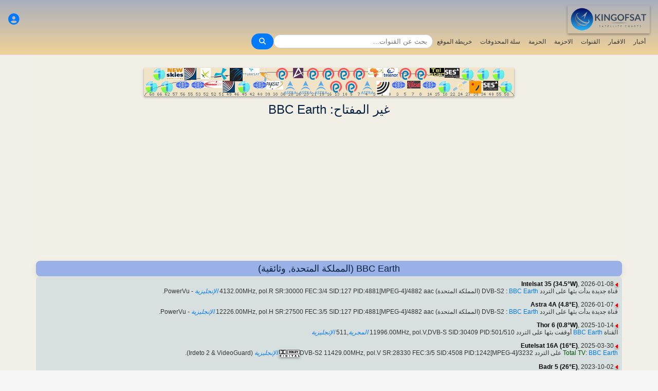

--- FILE ---
content_type: text/html; charset=UTF-8
request_url: https://ar.kingofsat.net/channelhistory.php?ch=13461
body_size: 7852
content:
<!DOCTYPE html>
<html  dir="rtl">
<head>
<meta charset="UTF-8">
<meta name="viewport" content="width=device-width, initial-scale=1">
<meta name="Author" content="kingofsat">
<meta name="Description" content="قائمة القنوات الفضائية">
<meta name="KeyWords" content="satellite,tv,news,update,television,dvb,dvb-s2,dvb-s2x,hd,4k,feed,hotbird,canalsat,sky,nova,digital,ntl,videoguard,cryptoworks,mediaguard,viaccess,nagravision,irdeto,biss,radio,listing,astra,eutelsat,intelsat,image,zapping,video,hispasat">
<title>غير المفتاح - KingOfSat</title>

<link rel="SHORTCUT ICON" href="/kingofsat_icon.png" />
<link rel="alternate" type="application/rss+xml" title="KingOfSat : أهم آخر التحديثات" href="/rssnews.php" />
<link rel="alternate" type="application/rss+xml" title="KingOfSat : قنوات تبث حاليا بالمجان" href="/rss-tempfta.php" />

<link rel="stylesheet" href="/kos.css?249" type="text/css" />
<link rel="stylesheet" href="/fontawesome-free-6.7.2-web/css/all.min.css">
<link rel="stylesheet" href="/css/footable.core.min.css" type="text/css" />
<link rel="stylesheet" href="/css/footable.metro.min.css" type="text/css" />

<script src="/js/jquery3.7.1.min.js"></script>
<script src="/js/jquery-ui.min.js"></script>
<script src="/js/footable.min.js" type="text/javascript"></script>
<script src="/js/footable.sort.min.js" type="text/javascript"></script>
<!-- Google tag (gtag.js) -->
<script async src="https://www.googletagmanager.com/gtag/js?id=G-RXJ0W0F4BD"></script>
<script>
  window.dataLayer = window.dataLayer || [];
  function gtag(){dataLayer.push(arguments);}
  gtag('js', new Date());

  gtag('config', 'G-RXJ0W0F4BD');
</script>
<!-- Google Tag Manager -->
<script>(function(w,d,s,l,i){w[l]=w[l]||[];w[l].push({'gtm.start':
new Date().getTime(),event:'gtm.js'});var f=d.getElementsByTagName(s)[0],
j=d.createElement(s),dl=l!='dataLayer'?'&l='+l:'';j.async=true;j.src=
'https://www.googletagmanager.com/gtm.js?id='+i+dl;f.parentNode.insertBefore(j,f);
})(window,document,'script','dataLayer','GTM-P6FD74RF');</script>
<!-- End Google Tag Manager -->
<script src="/js/kos.js" type="text/javascript"></script>
</head>
<body>
  <!-- Google Tag Manager (noscript) -->
<noscript><iframe src="https://www.googletagmanager.com/ns.html?id=GTM-P6FD74RF"
height="0" width="0" style="display:none;visibility:hidden"></iframe></noscript>
<!-- End Google Tag Manager (noscript) -->
 
    <div class="lightbox" id="lightbox">
    <img id="lightbox-img" alt="Image en plein écran">
  </div>

<script async src="https://pagead2.googlesyndication.com/pagead/js/adsbygoogle.js?client=ca-pub-0084964341437501"
     crossorigin="anonymous"></script><!-- !PAGE CONTENT! -->


  <header class="header">
    <div class="logo"><a href="index.php"><img src="/koslogo2.png" style="width: 160px; height: auto; padding:5px;"></a></div>
    <div class="user-icon">
        <a href="prefs" title="عرف او غير تخصيصاتك"><i class="fas fa-user-circle"></i></a></div>

    <div class="nav-container">
      <nav class="nav-menu">
                <a href="news">أخبار</a>
                <a href="satellites">الاقمار</a>
                <a href="lists">القنوات</a>
                <a href="packages">الاحزمة</a>
                <a href="beams">الحزمة</a>
                <a href="cemetery">سلة المحذوفات</a>
                <a href="#menu">خريطة الموقع</a>
      </nav>
      <div class="search-container">
        <input type="text" id="q" class="search-bar" placeholder="بحث عن القنوات..."><button><i class="fas fa-search"></i></button>
      </div>
    </div>
  </header>



<div class="layout">
<div class="main-content">

  <div class="head">
    <div class="satlist">
        <MAP NAME="menu" id="textDiv"><AREA SHAPE="rect" COORDS="3,25,27,50" HREF="pos-68.5E" title="Intelsat 20 (IS-20) (68.5&deg;E)"><AREA SHAPE="rect" COORDS="18,0,42,25" HREF="pos-66E" title="Intelsat 17 (66.0&deg;E)"><AREA SHAPE="rect" COORDS="33,25,57,50" HREF="pos-62E" title="Intelsat 39 (62.0&deg;E)"><AREA SHAPE="rect" COORDS="44,0,76,23" HREF="pos-57E" title="NSS 12 (57.0&deg;E)"><AREA SHAPE="rect" COORDS="61,25,89,41" HREF="pos-56E" title="Express AT1 (56.0&deg;E)"><AREA SHAPE="rect" COORDS="78,0,102,23" HREF="pos-55E" title="Yamal 402 (55.0&deg;E)"><AREA SHAPE="rect" COORDS="91,25,119,41" HREF="pos-53E" title="Express AM6 (53.0&deg;E)"><AREA SHAPE="rect" COORDS="110,0,130,22" HREF="pos-52.5E" title="Yahsat 1A (52.5&deg;E)"><AREA SHAPE="rect" COORDS="117.5,25,152.5,39" HREF="pos-52E" title="TurkmenÄlem / MonacoSat (52.0&deg;E)"><AREA SHAPE="rect" COORDS="137,0,163,24" HREF="pos-51.5E" title="Belintersat 1 (51.5&deg;E)"><AREA SHAPE="rect" COORDS="153,25,177,48" HREF="pos-49E" title="Yamal 601 (49.0&deg;E)"><AREA SHAPE="rect" COORDS="167.5,0,192.5,26" HREF="pos-46E" title="Azerspace-1 (46.0&deg;E)"><AREA SHAPE="rect" COORDS="183,25,207,50" HREF="pos-45E" title="Intelsat 38 (45.0&deg;E)"><AREA SHAPE="rect" COORDS="195,0,225,15" HREF="pos-42E" title="Turksat 3A / Türksat 4A / Turksat 5B / Turksat 6A (42.0&deg;E)"><AREA SHAPE="rect" COORDS="211,25,239,41" HREF="pos-40E" title="Express AM 7 (40.0&deg;E)"><AREA SHAPE="rect" COORDS="227.5,0,252.5,27" HREF="pos-39E" title="Hellas Sat 3 / Hellas Sat 4 (39.0&deg;E)"><AREA SHAPE="rect" COORDS="238.5,25,271.5,42" HREF="pos-38E" title="Paksat 1R / Paksat MM1R (38.0&deg;E)"><AREA SHAPE="rect" COORDS="257.5,0,282.5,23" HREF="pos-36E" title="Eutelsat 36D / Express AMU1 (36.0&deg;E)"><AREA SHAPE="rect" COORDS="272.5,25,297.5,51" HREF="pos-28.2E" title="Astra 2E / Astra 2F / Astra 2G (28.2&deg;E)"><AREA SHAPE="rect" COORDS="290,0,310,20" HREF="pos-26E" title="Badr 4 / Badr 5 / Badr 7 / Badr 8 / Es'hail 2 (26.0&deg;E)"><AREA SHAPE="rect" COORDS="302.5,25,327.5,51" HREF="pos-23.5E" title="Astra 3B / Astra 3C (23.5&deg;E)"><AREA SHAPE="rect" COORDS="317.5,0,342.5,23" HREF="pos-21.6E" title="Eutelsat 21B (21.6&deg;E)"><AREA SHAPE="rect" COORDS="332.5,25,357.5,51" HREF="pos-19E" title="Astra 1KR (19.0&deg;E)"><AREA SHAPE="rect" COORDS="347.5,0,372.5,23" HREF="pos-16E" title="Eutelsat 16A (16.0&deg;E)"><AREA SHAPE="rect" COORDS="362.5,25,387.5,48" HREF="pos-13E" title="Hot Bird 13F / Hot Bird 13G (13.0&deg;E)"><AREA SHAPE="rect" COORDS="377.5,0,402.5,23" HREF="pos-10E" title="Eutelsat 10B (10.0&deg;E)"><AREA SHAPE="rect" COORDS="392.5,25,417.5,48" HREF="pos-9E" title="Eutelsat 9B (9.0&deg;E)"><AREA SHAPE="rect" COORDS="407.5,0,432.5,23" HREF="pos-7E" title="Eutelsat 7B / Eutelsat 7C (7.0&deg;E)"><AREA SHAPE="rect" COORDS="422.5,25,447.5,51" HREF="pos-4.8E" title="Astra 4A / SES 5 (4.8&deg;E)"><AREA SHAPE="rect" COORDS="436.5,0,463.5,18" HREF="pos-3E" title="Eutelsat 3B / Rascom QAF 1R (3.0&deg;E)"><AREA SHAPE="rect" COORDS="452,25,478,53" HREF="pos-1.9E" title="BulgariaSat (1.9&deg;E)"><AREA SHAPE="rect" COORDS="466,0,494,18" HREF="pos-0.8W" title="Intelsat 10-02 / Thor 5 / Thor 6 / Thor 7 (0.8&deg;W)"><AREA SHAPE="rect" COORDS="481,25,509,41" HREF="pos-3W" title="ABS-3A (3.0&deg;W)"><AREA SHAPE="rect" COORDS="497.5,0,522.5,23" HREF="pos-5W" title="Eutelsat 5 West B (5.0&deg;W)"><AREA SHAPE="rect" COORDS="512,25,538,40" HREF="pos-7W" title="Eutelsat 7 West A / Nilesat 102 / Nilesat 201 / Nilesat 301 (7.0&deg;W)"><AREA SHAPE="rect" COORDS="527.5,0,552.5,23" HREF="pos-8W" title="Eutelsat 8 West B / Eutelsat 8 West D (8.0&deg;W)"><AREA SHAPE="rect" COORDS="541,25,569,41" HREF="pos-14W" title="Express AM 8 (14.0&deg;W)"><AREA SHAPE="rect" COORDS="556,0,584,15" HREF="pos-15W" title="Telstar 12 Vantage (15.0&deg;W)"><AREA SHAPE="rect" COORDS="573,25,597,50" HREF="pos-18W" title="Intelsat 37e (18.0&deg;W)"><AREA SHAPE="rect" COORDS="585.5,0,614.5,19" HREF="pos-22W" title="SES 4 (22.0&deg;W)"><AREA SHAPE="rect" COORDS="601,25,629,46" HREF="pos-24.5W" title="AlComSat 1 (24.5&deg;W)"><AREA SHAPE="rect" COORDS="618,0,642,25" HREF="pos-27.5W" title="Intelsat 901 (27.5&deg;W)"><AREA SHAPE="rect" COORDS="633.5,25,656.5,50" HREF="pos-30W" title="Hispasat 30W-5 / Hispasat 30W-6 (30.0&deg;W)"><AREA SHAPE="rect" COORDS="648,0,672,25" HREF="pos-34.5W" title="Intelsat 35 (34.5&deg;W)"><AREA SHAPE="rect" COORDS="660.5,25,689.5,44" HREF="pos-40.5W" title="SES-6 (40.5&deg;W)"><AREA SHAPE="rect" COORDS="678,0,702,25" HREF="pos-55.5W" title="Intelsat 34 (55.5&deg;W)"><AREA SHAPE="rect" COORDS="693,25,717,50" HREF="pos-58W" title="Intelsat 21 (58.0&deg;W)">
</MAP><IMG SRC="/satlogos/menu.png?1768119670" BORDER=0 WIDTH=720 HEIGHT=55 USEMAP="#menu">
    </div>
    <p>
  </div>
  
    <div class="w3-center"><h1> غير المفتاح: BBC Earth</h1></div>

<script async src="https://pagead2.googlesyndication.com/pagead/js/adsbygoogle.js?client=ca-pub-0084964341437501"
     crossorigin="anonymous"></script>
<!-- responsive_top -->
<ins class="adsbygoogle"
     style="display:block"
     data-ad-client="ca-pub-0084964341437501"
     data-ad-slot="6730531059"
     data-ad-format="auto"
     data-full-width-responsive="true"></ins>
<script>
     (adsbygoogle = window.adsbygoogle || []).push({});
</script>
<h4>BBC Earth (المملكة المتحدة, وثائقية)</h4>
<div class="section">
<p><img src="/inf.gif">&nbsp;<a href="sat-is35" class="bld">Intelsat 35 (34.5&deg;W)</a>, 2026-01-08<br>قناة جديدة بدأت بثها على التردد DVB-S2 : <A class="A3" HREF="detail-bbcearth">BBC Earth</A> (المملكة المتحدة) 4132.00MHz, pol.R SR:30000 FEC:3/4 SID:127 PID:4881[MPEG-4]/4882 aac<a title="eng"> <i>الإنجليزية</i></a> - PowerVu. </ul></ul><p><img src="/inf.gif">&nbsp;<a href="sat-astra4" class="bld">Astra 4A (4.8&deg;E)</a>, 2026-01-07<br>قناة جديدة بدأت بثها على التردد DVB-S2 : <A class="A3" HREF="detail-bbcearth">BBC Earth</A> (المملكة المتحدة) 12226.00MHz, pol.H SR:27500 FEC:3/5 SID:127 PID:4881[MPEG-4]/4882 aac<a title="eng"> <i>الإنجليزية</i></a> - PowerVu. </ul></ul><p><img src="/inf.gif">&nbsp;<a href="sat-thor6" class="bld">Thor 6 (0.8&deg;W)</a>, 2025-10-14<br>القناة <A class="A3" HREF="detail-bbcearth">BBC Earth</A> أوقفت بثها على التردد 11996.00MHz, pol.V,DVB-S   SID:30409 PID:501/510<a title="hun"> <i>المجرية</i></a>,511<a title="eng"> <i>الإنجليزية</i></a></ul></ul><p><img src="/inf.gif">&nbsp;<a href="sat-ew3c" class="bld">Eutelsat 16A (16&deg;E)</a>, 2025-03-30<br><a class="bq" href="pack-totaltv">Total TV</a>: <A class="A3" HREF="detail-bbcearth">BBC Earth</A> على التردد DVB-S2  11429.00MHz, pol.V SR:28330 FEC:3/5 SID:4508 PID:1242[MPEG-4]/3232<a title="AC3 (Dolby Digital 5.1)"><img src="/dd51.gif"></a><a title="eng"> <i>الإنجليزية</i></a> (Irdeto 2 & VideoGuard). </ul></ul><p><img src="/inf.gif">&nbsp;<a href="sat-badr5" class="bld">Badr 5 (26&deg;E)</a>, 2023-10-02<br>قناة جديدة بدأت بثها على التردد DVB-S2 : <A class="A3" HREF="detail-bbcearth">BBC Earth</A> (المملكة المتحدة) 10890.00MHz, pol.H SR:27500 FEC:2/3 SID:40513 PID:931[MPEG-4]/932<a title="eng"> <i>الإنجليزية</i></a> - Irdeto 2 & VideoGuard. </ul><p><img src="/inf.gif">&nbsp;<a href="sat-eshail2" class="bld">Es'hail 2 (26&deg;E)</a>, 2023-10-02<br>القناة <A class="A3" HREF="detail-bbcearth">BBC Earth</A> أوقفت بثها على التردد 11310.00MHz, pol.H,DVB-S2   SID:40109 PID:1791[MPEG-4]/1792<a title="eng"> <i>الإنجليزية</i></a></ul></ul><p><img src="/inf.gif">&nbsp;<a href="sat-astra3c" class="bld">Astra 3C (23.5&deg;E)</a>, 2023-04-21<br>القناة <A class="A3" HREF="detail-bbcearth">BBC Earth</A> أوقفت بثها على التردد 12090.00MHz, pol.V,DVB-S2   SID:8210 PID:2101[MPEG-4]/2102<a title="AC3 (Dolby Digital 5.1)"><img src="/dd51.gif"></a><a title="eng"> <i>الإنجليزية</i></a></ul></ul><p><img src="/inf.gif">&nbsp;<a href="sat-eshail2" class="bld">Es'hail 2 (26&deg;E)</a>, 2023-01-18<br>القناة <A class="A3" HREF="detail-bbcearth">BBC Earth</A> أوقفت بثها على التردد 11310.00MHz, pol.H,DVB-S2   SID:40109 PID:1791[MPEG-4]/1792<a title="eng"> <i>الإنجليزية</i></a></ul></ul><p><img src="/inf.gif">&nbsp;<a href="sat-astra1m" class="bld">Astra 1M (19.2&deg;E)</a>, 2022-12-15<br>القناة <A class="A3" HREF="detail-bbcearth">BBC Earth</A> أوقفت بثها على التردد 10758.50MHz, pol.V,DVB-S   SID:29853 PID:163/92<a title="esp"> <i>الإسبانية</i></a>,93<a title="vo"> <i>صوت أصلي</i></a></ul></ul><p><img src="/inf.gif">&nbsp;<a href="sat-amos3" class="bld">Amos 3 (4&deg;W)</a>, 2022-10-18<br>القناة <A class="A3" HREF="detail-bbcearth">BBC Earth</A> أوقفت بثها على التردد 10806.00MHz, pol.V,DVB-S2   SID:1511 PID:1242[MPEG-4]/3232<a title="eng"> <i>الإنجليزية</i></a>,4282<a title="hun"> <i>المجرية</i></a></ul></ul><p><img src="/inf.gif">&nbsp;<a href="sat-astra1m" class="bld">Astra 1M (19.2&deg;E)</a>, 2022-10-13<br><a class="bq" href="pack-digitalplusa">Movistar+</a>: قناة جديدة بدأت بثها على التردد DVB-S : <A class="A3" HREF="detail-bbcearth">BBC Earth</A> (المملكة المتحدة) 10758.50MHz, pol.V SR:22000 FEC:5/6 SID:29853 PID:163/92<a title="esp"> <i>الإسبانية</i></a>,93<a title="vo"> <i>صوت أصلي</i></a> - Mediaguard 2 & Nagravision 3. </ul></ul><p><img src="/inf.gif">&nbsp;<a href="sat-hellas3" class="bld">Hellas Sat 3 (39&deg;E)</a>, 2022-01-18<br><a class="bq" href="pack-bulsatcom">Bulsatcom</a>: قناة جديدة بدأت بثها على التردد DVB-S : <A class="A3" HREF="detail-bbcearth">BBC Earth</A> (المملكة المتحدة) 12194.00MHz, pol.H SR:30000 FEC:7/8 SID:38 PID:828/829<a title="eng"> <i>الإنجليزية</i></a> - BulCrypt & Conax & Nagravision 3. </ul></ul><p><img src="/inf.gif">&nbsp;<a href="sat-ew3c" class="bld">Eutelsat 16A (16&deg;E)</a>, 2021-10-02<br><a class="bq" href="pack-maxtv">Max TV</a>: <A class="A3" HREF="detail-bbcearth">BBC Earth</A> ستعاود بثها على التردد 11512.25MHz, pol.H  SR:30000  FEC:3/4  SID:44 بعد فترة انقطاع  ( PID:2817[MPEG-4]/2561<a title="eng"> <i>الإنجليزية</i></a> - Nagravision 3). </ul></ul><p><img src="/inf.gif">&nbsp;<a href="sat-ew3c" class="bld">Eutelsat 16A (16&deg;E)</a>, 2021-10-01<br>القناة <A class="A3" HREF="detail-bbcearth">BBC Earth</A> أوقفت بثها على التردد 11512.25MHz, pol.H,DVB-S2   SID:44 PID:2817[MPEG-4]/2561<a title="eng"> <i>الإنجليزية</i></a></ul></ul><p><img src="/inf.gif">&nbsp;<a href="sat-turksat3a" class="bld">Turksat 3A (42&deg;E)</a>, 2021-01-15<br>القناة <A class="A3" HREF="detail-bbcearth">BBC Earth</A> أوقفت بثها على التردد 11012.00MHz, pol.V,DVB-S2   SID:1403 PID:103[MPEG-4]/203<a title="tur"> <i>التركية</i></a>,303<a title="AC3 (Dolby Digital 5.1)"><img src="/dd51.gif"></a><a title="eng"> <i>الإنجليزية</i></a></ul></ul><p><img src="/inf.gif">&nbsp;<a href="sat-thor6" class="bld">Thor 6 (0.8&deg;W)</a>, 2021-01-04<br><a class="bq" href="pack-focussat">Focus Sat</a>: قناة جديدة بدأت بثها على التردد DVB-S : <A class="A3" HREF="detail-bbcearth">BBC Earth</A> (المملكة المتحدة) 11996.00MHz, pol.V SR:28000 FEC:7/8 SID:30409 PID:501/510<a title="hun"> <i>المجرية</i></a>,511<a title="eng"> <i>الإنجليزية</i></a> - Conax & Cryptoworks & Irdeto 2 & Nagravision 3. </ul></ul><p><img src="/inf.gif">&nbsp;<a href="sat-e25b" class="bld">Es'hail 1 (25.5&deg;E)</a>, 2020-04-03<br>القناة <A class="A3" HREF="detail-bbcearth">BBC Earth</A> أوقفت بثها على التردد 11064.00MHz, pol.V,DVB-S2   SID:20609 PID:1791[MPEG-4]/1792<a title="eng"> <i>الإنجليزية</i></a></ul></ul><p><img src="/inf.gif">&nbsp;<a href="sat-eshail2" class="bld">Es'hail 2 (26&deg;E)</a>, 2020-02-20<br>قناة جديدة بدأت بثها على التردد DVB-S2 : <A class="A3" HREF="detail-bbcearth">BBC Earth</A> (المملكة المتحدة) 11310.00MHz, pol.H SR:27500 FEC:2/3 SID:40109 PID:1791[MPEG-4]/1792<a title="eng"> <i>الإنجليزية</i></a> - Irdeto 2 & VideoGuard. </ul></ul><p><img src="/inf.gif">&nbsp;<a href="sat-hellas3" class="bld">Hellas Sat 3 (39&deg;E)</a>, 2019-01-01<br>القناة <A class="A3" HREF="detail-bbcearth">BBC Earth</A> أوقفت بثها على التردد 12647.00MHz, pol.V,DVB-S   SID:142 PID:242/342<a title="eng"> <i>الإنجليزية</i></a></ul></ul><p><img src="/inf.gif">&nbsp;<a href="sat-e25b" class="bld">Es'hail 1 (25.5&deg;E)</a>, 2018-04-19<br>قناة جديدة بدأت بثها على التردد DVB-S2 : <A class="A3" HREF="detail-bbcearth">BBC Earth</A> (المملكة المتحدة) 11064.00MHz, pol.V SR:27500 FEC:2/3 SID:20609 PID:1791[MPEG-4]/1792<a title="eng"> <i>الإنجليزية</i></a> - Irdeto 2 & VideoGuard. </ul></ul><p><img src="/inf.gif">&nbsp;<a href="sat-ew3c" class="bld">Eutelsat 16A (16&deg;E)</a>, 2018-01-31<br><a class="bq" href="pack-maxtv">Max TV</a>: قناة جديدة بدأت بثها على التردد DVB-S2 : <A class="A3" HREF="detail-bbcearth">BBC Earth</A> (المملكة المتحدة) 11512.25MHz, pol.H SR:30000 FEC:3/4 SID:44 PID:2817[MPEG-4]/2561<a title="eng"> <i>الإنجليزية</i></a> - Nagravision 3. </ul></ul><p><img src="/inf.gif">&nbsp;<a href="sat-amos3" class="bld">Amos 3 (4&deg;W)</a>, 2018-01-09<br>القناة <A class="A3" HREF="detail-bbcearth">BBC Earth</A> أوقفت بثها على التردد 10806.00MHz, pol.V,DVB-S2   SID:1511 PID:1242[MPEG-4]/3232<a title="eng"> <i>الإنجليزية</i></a>,4282<a title="hun"> <i>المجرية</i></a><br>القناة <A class="A3" HREF="detail-bbcearth">BBC Earth</A> أوقفت بثها على التردد 10925.50MHz, pol.V,DVB-S2   SID:1511 PID:1242[MPEG-4]/3232<a title="eng"> <i>الإنجليزية</i></a>,4282<a title="hun"> <i>المجرية</i></a><br><a class="bq" href="pack-thome">T-Home</a>: تردد جديد  <A class="A3" HREF="detail-bbcearth">BBC Earth</A>: 10806.00MHz, pol.V,DVB-S2   SR:30000 FEC:3/4 SID:1511 PID:1242[MPEG-4]/3232<a title="eng"> <i>الإنجليزية</i></a>,4282<a title="hun"> <i>المجرية</i></a>- Conax. <br><a class="bq" href="pack-thome">T-Home</a>: قناة جديدة بدأت بثها على التردد DVB-S2 : <A class="A3" HREF="detail-bbcearth">BBC Earth</A> (المملكة المتحدة) 10806.00MHz, pol.V SR:30000 FEC:3/4 SID:1511 PID:1242[MPEG-4]/3232<a title="eng"> <i>الإنجليزية</i></a>,4282<a title="hun"> <i>المجرية</i></a> - Conax. </ul></ul><p><img src="/inf.gif">&nbsp;<a href="sat-ew3c" class="bld">Eutelsat 16A (16&deg;E)</a>, 2017-07-31<br>القناة <A class="A3" HREF="detail-bbcearth">BBC Earth</A> أوقفت بثها على التردد 11636.00MHz, pol.V,DVB-S2   SID:8210 PID:2101[MPEG-4]/2102<a title="AC3 (Dolby Digital 5.1)"><img src="/dd51.gif"></a><a title="rom"> <i>الرومانية</i></a></ul></ul><p><img src="/inf.gif">&nbsp;<a href="sat-ew3c" class="bld">Eutelsat 16A (16&deg;E)</a>, 2017-07-18<br><a class="bq" href="pack-orangeromania">Orange Romania</a>: <A class="A3" HREF="detail-bbcearth">BBC Earth</A> ستعاود بثها على التردد 11636.00MHz, pol.V  SR:30000  FEC:2/3  SID:8210 بعد فترة انقطاع  ( PID:2101[MPEG-4]/2102<a title="AC3 (Dolby Digital 5.1)"><img src="/dd51.gif"></a><a title="rom"> <i>الرومانية</i></a> - Viaccess 5.0). </ul></ul><p><img src="/inf.gif">&nbsp;<a href="sat-ew3c" class="bld">Eutelsat 16A (16&deg;E)</a>, 2017-07-14<br>القناة <A class="A3" HREF="detail-bbcearth">BBC Earth</A> أوقفت بثها على التردد 11636.00MHz, pol.V,DVB-S2   SID:8210 PID:2101[MPEG-4]/2102<a title="AC3 (Dolby Digital 5.1)"><img src="/dd51.gif"></a><a title="rom"> <i>الرومانية</i></a></ul></ul><p><img src="/inf.gif">&nbsp;<a href="sat-ew3c" class="bld">Eutelsat 16A (16&deg;E)</a>, 2017-07-13<br><a class="bq" href="pack-orangeromania">Orange Romania</a>: قناة جديدة بدأت بثها على التردد DVB-S2 : <A class="A3" HREF="detail-bbcearth">BBC Earth</A> (المملكة المتحدة) 11636.00MHz, pol.V SR:29950 FEC:2/3 SID:8210 PID:2101[MPEG-4]/2102<a title="AC3 (Dolby Digital 5.1)"><img src="/dd51.gif"></a><a title="rom"> <i>الرومانية</i></a> - Viaccess 5.0. </ul></ul><p><img src="/inf.gif">&nbsp;<a href="sat-is11" class="bld">Intelsat 11</a>, 2017-06-03<br>القناة <A class="A3" HREF="detail-bbcearth">BBC Earth</A> أوقفت بثها على التردد 3776.00MHz, pol.V,DVB-S2   SID:224 PID:3060[MPEG-4]/3020<a title="por"> <i>البرتغالية</i></a>,3022<a title="por"> <i>البرتغالية</i></a>,3024<a title="esp"> <i>الإسبانية</i></a>,3026<a title="esp"> <i>الإسبانية</i></a></ul></ul><p><img src="/inf.gif">&nbsp;<a href="sat-is11" class="bld">Intelsat 11</a>, 2016-03-19<br>القناة <A class="A3" HREF="detail-bbcearth">BBC Earth</A> أوقفت بثها على التردد 3810.00MHz, pol.V,DVB-S2   SID:26 PID:2210[MPEG-4]/2200,2202,2204,2206</ul></ul><p><img src="/inf.gif">&nbsp;<a href="sat-is11" class="bld">Intelsat 11</a>, 2016-02-05<br><A class="A3" HREF="detail-bbcearth">BBC Earth</A> ستعاود بثها على التردد 3783.00MHz, pol.V  SR:30000  FEC:5/6  SID:224 بعد فترة انقطاع  ( PID:3060[MPEG-4]/3020<a title="por"> <i>البرتغالية</i></a>,3022<a title="por"> <i>البرتغالية</i></a>,3024<a title="esp"> <i>الإسبانية</i></a>,3026<a title="esp"> <i>الإسبانية</i></a> - PowerVu). </ul></ul><p><img src="/inf.gif">&nbsp;<a href="sat-turksat3a" class="bld">Turksat 3A (42&deg;E)</a>, 2016-01-17<br><A class="A3" HREF="detail-bbcearth">BBC Earth</A> switched to DVB-S2  at 11012.00MHz, pol.V SR:30000 FEC:5/6 PID:103[MPEG-4]/303<a title="AC3 (Dolby Digital 5.1)"><img src="/dd51.gif"></a><a title="eng"> <i>الإنجليزية</i></a>,203<a title="tur"> <i>التركية</i></a>.</ul></ul><p><img src="/inf.gif">&nbsp;<a href="sat-amos2" class="bld">Amos 2</a>, 2016-01-05<br><a class="bq" href="pack-thome">T-Home</a>: قناة جديدة بدأت بثها على التردد DVB-S2 : <A class="A3" HREF="detail-bbcearth">BBC Earth</A> (المملكة المتحدة) 10925.50MHz, pol.V SR:30000 FEC:3/4 SID:1511 PID:1242[MPEG-4]/3232 aac<a title="eng"> <i>الإنجليزية</i></a>,4282 aac<a title="hun"> <i>المجرية</i></a> - Conax. </ul></ul><p><img src="/inf.gif">&nbsp;<a href="sat-turksat3a" class="bld">Turksat 3A (42&deg;E)</a>, 2015-12-31<br><a class="bq" href="pack-dsmart">D-Smart</a>: قناة جديدة بدأت بثها على التردد DVB-S : <A class="A3" HREF="detail-bbcearth">BBC Earth</A> (المملكة المتحدة) 11012.00MHz, pol.V SR:30000 FEC:5/6 SID:1403 PID:103[MPEG-4]/303<a title="AC3 (Dolby Digital 5.1)"><img src="/dd51.gif"></a><a title="eng"> <i>الإنجليزية</i></a>,203<a title="tur"> <i>التركية</i></a> - VideoGuard. </ul></ul><p><img src="/inf.gif">&nbsp;<a href="sat-eutelsat33e" class="bld">Eutelsat 33E</a>, 2015-11-18<br>القناة <A class="A3" HREF="detail-bbcearth">BBC Earth</A> أوقفت بثها على التردد 11117.00MHz, pol.V,DVB-S   SID:14603 PID:6201/6211<a title="pol"> <i>البولندية</i></a>,6212<a title="eng"> <i>الإنجليزية</i></a></ul></ul><p><img src="/inf.gif">&nbsp;<a href="sat-is11" class="bld">Intelsat 11</a>, 2015-09-01<br>قناة جديدة بدأت بثها على التردد DVB-S2 : <A class="A3" HREF="detail-bbcearth">BBC Earth</A> (المملكة المتحدة) 3810.00MHz, pol.V SR:15000 FEC:5/6 SID:26 PID:2210[MPEG-4]/2200,2202,2204,2206 - PowerVu. </ul></ul><p><img src="/inf.gif">&nbsp;<a href="sat-astra3c" class="bld">Astra 3C (23.5&deg;E)</a>, 2015-08-12<br><a class="bq" href="pack-orangeromania">Orange Romania</a>: قناة جديدة بدأت بثها على التردد DVB-S2 : <A class="A3" HREF="detail-bbcearth">BBC Earth</A> (المملكة المتحدة) 12090.00MHz, pol.V SR:30000 FEC:3/4 SID:8210 PID:2101[MPEG-4]/2102<a title="AC3 (Dolby Digital 5.1)"><img src="/dd51.gif"></a><a title="eng"> <i>الإنجليزية</i></a> - Viaccess 5.0. </ul></ul><p><img src="/inf.gif">&nbsp;<a href="sat-hellas2" class="bld">Hellas Sat 2</a>, 2015-04-16<br><a class="bq" href="pack-dolcetv">Dolce TV</a>: قناة جديدة بدأت بثها على التردد DVB-S : <A class="A3" HREF="detail-bbcearth">BBC Earth</A> (المملكة المتحدة) 12647.00MHz, pol.V SR:30000 FEC:7/8 SID:142 PID:242/342<a title="eng"> <i>الإنجليزية</i></a> - VideoGuard. </ul></ul><p><img src="/inf.gif">&nbsp;<a href="sat-eutelsat33e" class="bld">Eutelsat 33E</a>, 2015-02-01<br><a class="bq" href="pack-polsat">Polsat Box</a> & <a class="bq" href="pack-ncplus">Platforma Canal+</a> & <a class="bq" href="pack-orangepl">Orange Polska</a>: قناة جديدة بدأت بثها على التردد DVB-S : <A class="A3" HREF="detail-bbcearth">BBC Earth</A> (المملكة المتحدة) 11117.00MHz, pol.V SR:27500 FEC:3/4 SID:14603 PID:6201/6211<a title="pol"> <i>البولندية</i></a>,6212<a title="eng"> <i>الإنجليزية</i></a> - Conax & Mediaguard 3 & Nagravision 3 & Viaccess 3.0. </div><p></div></div>

<footer id="menu">
<div class="container">

<table><tr><td><a href="index.php"><img src="/koslogo2.png" style="width: 150px; height: auto;"> الصفحة الرئيسية</a>
</td></tr></table>
<p><p>
<div class="w3-row-padding">	
	<div class="w3-quarter w3-container w3-margin-bottom">
      <div class="w3-container">
        <p><a href="intro" title="مدخل إلى KingOfSat">مقدمة/ أسئلة</a></p>
      </div>
    </div>
	<div class="w3-quarter w3-container w3-margin-bottom">
      <div class="w3-container">
        <p><a href="prefs" title="حدد او غير خصائصك"><img src="/profil.gif"><br> تحديد الخصائص </a></p>
      </div>
    </div>
	<div class="w3-quarter w3-container w3-margin-bottom">
      <div class="w3-container">
        <p><a href="contribution" title="KingOfSat charts update form"><img src="/edit.gif"><br> تحديثاتك/اقتراحاتك</a></p>
      </div>
    </div>
	<div class="w3-quarter w3-container w3-margin-bottom">
      <div class="w3-container">
        <p><a href="mailto:webmaster@kingofsat.net">أرسل آراءك و إقتراحاتك إلى KingOfSat</a></p>
      </div>
    </div>
</div>
<div class="w3-row-padding">	
	<div class="w3-quarter w3-container w3-margin-bottom">
      <div class="w3-container">
        <p><a href="news"><img src="/news.gif"> أهم آخر التحديثات (News)</a></p>
      </div>
    </div>
	<div class="w3-quarter w3-container w3-margin-bottom">
      <div class="w3-container">
        <p><a href="news-fta"><img src="/news.gif"> أهم آخر التحديثات<br>(News, بدون تشفير (مجانا))</a></p>
      </div>
    </div>
	<div class="w3-quarter w3-container w3-margin-bottom">
      <div class="w3-container">
        <p><a href="news13E"><img src="/news.gif"> أهم آخر التحديثات (News, Hotbird 13&deg;E)</a></p>
      </div>
    </div>
	<div class="w3-quarter w3-container w3-margin-bottom">
      <div class="w3-container">
        <p><a href="news19.2E"><img src="/news.gif"> أهم آخر التحديثات (News, Astra 19,2&deg;E)</a></p>
      </div>
    </div>
</div>
<div class="w3-row-padding">
	<div class="w3-quarter w3-container w3-margin-bottom">
      <div class="w3-container">
        <p><a HREF="new">[+] أهم آخر الإضافات/التغييرات</a></p>
      </div>
    </div>
	<div class="w3-quarter w3-container w3-margin-bottom">
      <div class="w3-container">
        <p><a HREF="removed">[-] أهم آخر القنوات المحذوفة</a></p>
      </div>
    </div>
	<div class="w3-quarter w3-container w3-margin-bottom">
      <div class="w3-container">
        <p><a href="tempfta" title="قنوات تبث حاليا بالمجان"><img src="/key.gif"> قنوات تبث حاليا بالمجان (5)</a></p>
      </div>
    </div>
	<div class="w3-quarter w3-container w3-margin-bottom">
      <div class="w3-container">
        <p><a HREF="search" title="محرك البحث عن القنوات"><i class="fa fa-search"></i> بحث عن القنوات</a></p>
      </div>
    </div>
</div>
<div class="w3-row-padding">	
	<div class="w3-quarter w3-container w3-margin-bottom">
      <div class="w3-container">
        <p><a href="satellites" title="قائمة الأقمار الملتقطة في أوروبا على الحزمة Ku"><b>دليل الأقمار الصناعية</b></a></p>
      </div>
    </div>
	<div class="w3-quarter w3-container w3-margin-bottom">
      <div class="w3-container">
        <p><a href="beams" title="تقارير الإستقبال لكل الاقمار و الحزم">تقارير الإستقبال</a></p>
      </div>
    </div>
	<div class="w3-quarter w3-container w3-margin-bottom">
      <div class="w3-container">
        <p><a href="lists" title="قائمة القنوات الفضائية">دليل الالقنوات الفضائية</a></p>
      </div>
    </div>
	<div class="w3-quarter w3-container w3-margin-bottom">
      <div class="w3-container">
        <p><a href="packages" title="الاحزمة"> الاحزمة</a> ()
      </div>
    </div>
</div>
<div class="w3-row-padding">	
	<div class="w3-quarter w3-container w3-margin-bottom">
      <div class="w3-container">
        <p><a href="cemetery" title="سلة القنوات المحذوفة (القنوات المحذوفة من بث الأقمار الاوروبية)">سلة محذوفات القنوات</a></p>
      </div>
    </div>
	<div class="w3-quarter w3-container w3-margin-bottom">
      <div class="w3-container">
        <p><a href="missing" title="الصور ناقصة: نرحب بكل من يريد إيفادنا بالصور">أهم الصور ناقصة</a></p>
      </div>
    </div>
	<div class="w3-quarter w3-container w3-margin-bottom">
      <div class="w3-container">
        <p><a href="ultrahd"><img src="/ultrahd.gif"> Ultra High Definition TV Channels</a></p>
      </div>
    </div>
	<div class="w3-quarter w3-container w3-margin-bottom">
      <div class="w3-container">
        <p><a href="3dtv"><img src="/3dtv.gif"> Channels broadcasting in 3D</a></p>
      </div>
    </div>
</div>

<div class="w3-row-padding">	
	<div class="w3-quarter w3-container w3-margin-bottom">
      <div class="w3-container">
        <p><a title="ara"> <i>العربية</i></a></p>
<li><a href="find2.php?cl=ara&amp;num_genre=3&amp;num_crypt=1&amp;ordre=freq">المحتوى: رياضة, بدون تشفير (مجانا)</a>
<li><a href="find2.php?cl=ara&amp;num_genre=8&amp;num_crypt=1&amp;ordre=freq">المحتوى: أخبار, بدون تشفير (مجانا)</a>
<li><a href="find2.php?cl=ara&amp;num_genre=7&amp;num_crypt=1&amp;ordre=freq">المحتوى: أفلام, بدون تشفير (مجانا)</a>

      </div>
    </div>
	<div class="w3-quarter w3-container w3-margin-bottom">
      <div class="w3-container">
        <p><a href="https://www.satelliweb.com/" target="_parent"><img src="/satelliweb.jpg" border=0></a>
        <li><a href="https://www.satelliweb.com/index.php?section=listingsf" target="_blank" title="قائمة الفيد المتوفرة Feed مع تردداتها">ترددات الفيد</a>
        <li><a href="https://www.satelliweb.com/index.php?section=livef" target="_blank" title="آخر تحديثات الفيد مشروحة هنا مع الصور">آخر الفيد</a>
        <li><a href="https://www.satelliweb.com/forum/" target="_blank" title="المؤتمر العام حول الإستقبال المجاني عبر الأقمار">المؤتمر العام حول الإستقبال المجاني عبر الأقمار</a>
</p>
      </div>
    </div>
</div>
<h7>All contents on this site are protected by copyright and owned by KingOfSat, except contents shown in some screenshots that belong to their respective owners. Screenshots are only proposed to help illustrating, identifying and promoting corresponding TV channels. For all questions/remarks related to copyright, please contact KingOfSat webmaster.</h7>

<hr>
<a title="English" href="https://en.kingofsat.net/" target="_parent"><img src="/flags/en.png" alt="English" border=1 height=12 width=18></a> 
<a title="Fran&ccedil;ais" href="https://fr.kingofsat.net/" target="_parent"><img src="/flags/fr.png" alt="Fran&ccedil;ais" border=1 height=12 width=18></a> 
<a title="Dutch" href="https://nl.kingofsat.net/" target="_parent"><img src="/flags/nl.png" alt="Dutch" border=1 height=12 width=18></a> 
<a title="Deutsch" href="https://de.kingofsat.net/" target="_parent"><img src="/flags/de.gif" alt="Deutsch" border=1 height=12 width=18></a> 
<a title="Swedish" href="https://se.kingofsat.net/" target="_parent"><img src="/flags/se.gif" alt="Swedish" border=1 height=12 width=18></a> 
<a title="Norwegian (news only) - Translators are welcome!" href="https://no.kingofsat.net/" target="_parent"><img src="/flags/no.gif" alt="Norwegian (news only) - Translators are welcome!" border=1 height=12 width=18></a> 
<a title="Portuguese (news only) - Translators are welcome!" href="https://pt.kingofsat.net/" target="_parent"><img src="/flags/pt.gif" alt="Portuguese (news only) - Translators are welcome!" border=1 height=12 width=18></a> 
<a title="Espa&ntilde;ol" href="https://es.kingofsat.net/" target="_parent"><img src="/flags/es.png" alt="Espa&ntilde;ol" border=1 height=12 width=18></a> 
<a title="Italian" href="https://it.kingofsat.net/" target="_parent"><img src="/flags/it.gif" alt="Italian" border=1 height=12 width=18></a> 
<a title="Polish" href="https://pl.kingofsat.net/" target="_parent"><img src="/flags/pl.gif" alt="Polish" border=1 height=12 width=18></a> 
<a title="Czech (news only) - Translators are welcome!" href="https://cz.kingofsat.net/" target="_parent"><img src="/flags/cz.gif" alt="Czech (news only) - Translators are welcome!" border=1 height=12 width=18></a> 
<a title="Greek" href="https://gr.kingofsat.net/" target="_parent"><img src="/flags/gr.gif" alt="Greek" border=1 height=12 width=18></a> 
<a title="Suomi" href="https://fi.kingofsat.net/" target="_parent"><img src="/flags/fi.gif" alt="Suomi" border=1 height=12 width=18></a> 
<a title="Arabic" href="https://ar.kingofsat.net/" target="_parent"><img src="/flags/ar.gif" alt="Arabic" border=1 height=12 width=18></a> 
<a title="Turkish" href="https://tr.kingofsat.net/" target="_parent"><img src="/flags/tr.gif" alt="Turkish" border=1 height=12 width=18></a> 
<a title="Russian" href="https://ru.kingofsat.net/" target="_parent"><img src="/flags/ru.gif" alt="Russian" border=1 height=12 width=18></a> 
<a title="Serbo-Croatian / srpsko-hrvatski" href="https://sc.kingofsat.net/" target="_parent"><img src="/flags/sc.gif" alt="Serbo-Croatian / srpsko-hrvatski" border=1 height=12 width=18></a> 
<a title="Romanian" href="https://ro.kingofsat.net/" target="_parent"><img src="/flags/ro.png" alt="Romanian" border=1 height=12 width=18></a> 
<a title="Hungarian" href="https://hu.kingofsat.net/" target="_parent"><img src="/flags/hu.png" alt="Hungarian" border=1 height=12 width=18></a> 
<a title="Albanian" href="https://sq.kingofsat.net/" target="_parent"><img src="/flags/sq.gif" alt="Albanian" border=1 height=12 width=18></a> 

</div>
<br>
<table WIDTH=100% BORDER=0 ALIGN="CENTER" class="menu"><col span=2>
 <tr>
  <td WIDTH=50% ALIGN="right">2739 مبحرين في هذا الموقع الآن.  </td>
  <td WIDTH=50% ALIGN="left">Copyright <a href="mailto:webmaster@kingofsat.net">KingOfSat</a>&nbsp;2026  </td>
 </tr>
</table>
</footer>

 </body>
</html>

--- FILE ---
content_type: text/html; charset=utf-8
request_url: https://www.google.com/recaptcha/api2/aframe
body_size: 266
content:
<!DOCTYPE HTML><html><head><meta http-equiv="content-type" content="text/html; charset=UTF-8"></head><body><script nonce="pqo_OwvyiQ9jvg-IoOARFg">/** Anti-fraud and anti-abuse applications only. See google.com/recaptcha */ try{var clients={'sodar':'https://pagead2.googlesyndication.com/pagead/sodar?'};window.addEventListener("message",function(a){try{if(a.source===window.parent){var b=JSON.parse(a.data);var c=clients[b['id']];if(c){var d=document.createElement('img');d.src=c+b['params']+'&rc='+(localStorage.getItem("rc::a")?sessionStorage.getItem("rc::b"):"");window.document.body.appendChild(d);sessionStorage.setItem("rc::e",parseInt(sessionStorage.getItem("rc::e")||0)+1);localStorage.setItem("rc::h",'1768667761871');}}}catch(b){}});window.parent.postMessage("_grecaptcha_ready", "*");}catch(b){}</script></body></html>